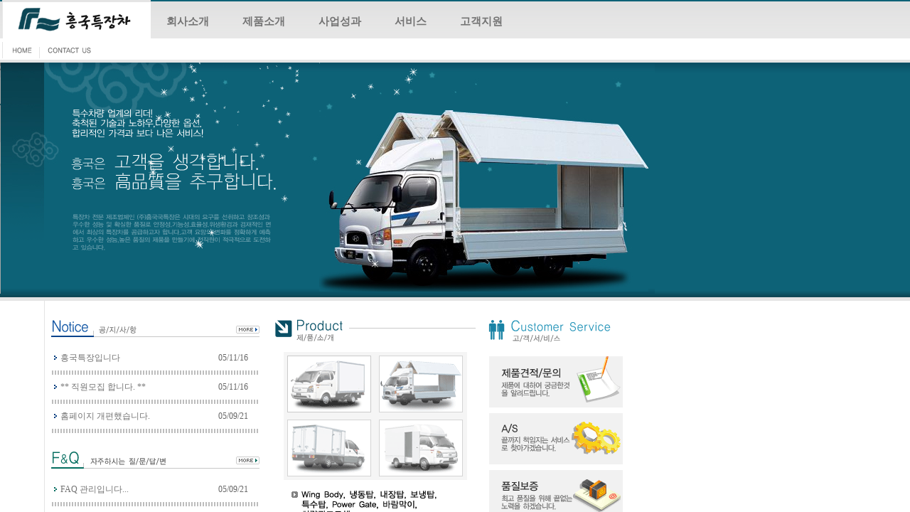

--- FILE ---
content_type: text/html
request_url: http://hungkuktop.com/
body_size: 445
content:
<html>
<head>
<title>▒▒ 특장차 전문 제조업체 주식회사 흥국특장입니다. ▒▒▒</title>
<meta http-equiv="Content-Type" content="text/html; charset=euc-kr">
</head>
<frameset rows="0,*" frameborder="NO" border="0" framespacing="0"> 
  <frame name="topFrame" scrolling="no" noresize src="none.htm" >
  <frame name="mainFrame" src="main.asp" scrolling="YES">
</frameset>
<noframes> 
<body bgcolor="#FFFFFF" text="#000000">
</body>
</noframes> 
</html>



--- FILE ---
content_type: text/html
request_url: http://hungkuktop.com/none.htm
body_size: 306
content:
<!DOCTYPE HTML PUBLIC "-//W3C//DTD HTML 4.01 Transitional//EN">
<html>
<head>
<title>▒▒▒▒▒ ZOOM21 entertainment ▒▒▒▒▒</title>
<meta http-equiv="Content-Type" content="text/html; charset=euc-kr">
</head>

<body>

</body>
</html>



--- FILE ---
content_type: text/html
request_url: http://hungkuktop.com/main.asp
body_size: 4408
content:

<!DOCTYPE HTML PUBLIC "-//W3C//DTD HTML 4.01 Transitional//EN">
<html>
<head>
<title>:::: 특장차 전문 제조업체 주식회사 흥국특장입니다. ::::</title>
<meta http-equiv="Content-Type" content="text/html; charset=euc-kr">
<link href=".css" rel="stylesheet" type="text/css">
<script language="JavaScript" type="text/JavaScript">
<!--
function MM_swapImgRestore() { //v3.0
  var i,x,a=document.MM_sr; for(i=0;a&&i<a.length&&(x=a[i])&&x.oSrc;i++) x.src=x.oSrc;
}

function MM_preloadImages() { //v3.0
  var d=document; if(d.images){ if(!d.MM_p) d.MM_p=new Array();
    var i,j=d.MM_p.length,a=MM_preloadImages.arguments; for(i=0; i<a.length; i++)
    if (a[i].indexOf("#")!=0){ d.MM_p[j]=new Image; d.MM_p[j++].src=a[i];}}
}

function MM_findObj(n, d) { //v4.01
  var p,i,x;  if(!d) d=document; if((p=n.indexOf("?"))>0&&parent.frames.length) {
    d=parent.frames[n.substring(p+1)].document; n=n.substring(0,p);}
  if(!(x=d[n])&&d.all) x=d.all[n]; for (i=0;!x&&i<d.forms.length;i++) x=d.forms[i][n];
  for(i=0;!x&&d.layers&&i<d.layers.length;i++) x=MM_findObj(n,d.layers[i].document);
  if(!x && d.getElementById) x=d.getElementById(n); return x;
}

function MM_swapImage() { //v3.0
  var i,j=0,x,a=MM_swapImage.arguments; document.MM_sr=new Array; for(i=0;i<(a.length-2);i+=3)
   if ((x=MM_findObj(a[i]))!=null){document.MM_sr[j++]=x; if(!x.oSrc) x.oSrc=x.src; x.src=a[i+2];}
}
//-->
</script>
</head>

<body leftmargin="0" topmargin="0" marginwidth="0" marginheight="0" onLoad="MM_preloadImages('image/p_01.gif','image/p_02.gif','image/p_03.gif','image/p_04.gif')">
<table width="100%" border="0" cellspacing="0" cellpadding="0">
  <tr> 
    <td height="855" valign="top"><table width="100%" border="0" cellspacing="0" cellpadding="0">
        <tr> 
          <td valign="top" background="image/top_bg.gif">
<table width="923" border="0" cellspacing="0" cellpadding="0">
              <tr> 
                <td width="60" height="88">&nbsp;</td>
                <td width="209" valign="top"> 
                  <table width="209" border="0" cellspacing="0" cellpadding="0">
                    <tr> 
                      <td><a href="main.asp"><img src="image/logo.gif" width="209" height="54" border="0"></a></td>
                    </tr>
                    <tr><td height="5"></td>
                    </tr>
                    <tr> 
                      <td><table width="100" border="0" cellspacing="0" cellpadding="0">
                          <tr> 
                            <td width="53"><a href="main.asp"><img src="image/home.gif" width="53" height="23" border="0"></a></td>
                            <td><a href="mailto:help@hungkuktop.com"><img src="image/contactus.gif" width="80" height="23" border="0"></a></td>
                          </tr>
                        </table></td>
                    </tr>
                  </table></td>
                <td valign="top">
                   
<link rel="stylesheet" href="http://netdna.bootstrapcdn.com/font-awesome/4.6.2/css/font-awesome.min.css">
<style>
@import url(https://fonts.googleapis.com/css?family=Roboto:400,700,500);

/* main Styles */

 

a { text-decoration: none; }

.container {
  width: 1000px;
  margin: auto;
}

h1 { text-align:center; margin-top:150px;}

/* Navigation Styles */

nav {  margin-top:10px }

nav ul {
  font-size: 0;
  margin: 0;
  padding: 0;
}

nav ul li {
  display: inline-block;
  position: relative;
}

nav ul li a {
  color: #fff;
  display: block; line-height:40px;
  font-size:15px !important;
  padding: 0 22px; font-weight:600; 
  transition: 0.3s linear;
}

 
nav ul li ul {
  border-bottom: 5px solid #2ba0db;
  display: none;
  position: absolute;
  width: 200px;
}

nav ul li ul li {
  border-top: 1px solid #444;
  display: block;
}

nav ul li ul li:first-child { border-top: none; }

nav ul li ul li a {
  background: #373737;
  display: block;
   color:#fff !important ; text-align:Center; font-size:14px !important; font-weight:400

}

 
nav .fa.fa-angle-down { margin-left: 6px; }
</style>
 
<nav>
  <div class="container">
    <ul>
    <li><a href="/company/ceo.asp" title="">회사소개</a>
   <ul>
	<li><a href="/company/info.asp" title="">회사소개</li>
	<li><a href="/company/ceo.asp" title="">CEO인사말</li>
	<li><a href="/company/history.asp" title="">연혁</li>
	<li><a href="/company/vision.asp" title="">비전</li>
	<li><a href="/company/organ.asp" title="">조직도</li>
	<li><a href="/company/map.asp" title="">위치</li>
   </ul>
</li>
	<li><a href="/product/01.asp" title="">제품소개</a>
 <ul>
	<li><a href="/product/01.asp" title="">WING BODY</li>
	<li><a href="/product/02.asp" title="">냉동탑</li>
	<li><a href="/product/03.asp" title="">내장탑</li>
	<li><a href="/product/04.asp" title="">보냉탑</li>
	<li><a href="/product/05.asp" title="">특수탑</li>
	<li><a href="/product/06.asp" title="">POWER GATE</li>
 	<li><a href="/product/07.asp" title="">바람막이</li>
	<li><a href="/product/08.asp" title="">차량광고도색</li>
  </ul>
</li>
	<li><a href="/business/annua.asp" title="">사업성과</a>
<ul>
	<li><a href="/business/summary.asp" title="">사업개요</li>
	<li><a href="/business/palce.asp" title="">사업장현황</li>
	<li><a href="/business/annual.asp" title="">년간매출현황</li>
	<li><a href="/business/intel.asp" title="">지적재산권</li>
	<li><a href="/business/coo.asp" title="">사업제휴</li>
  </ul>


</li>
	<li><a href="/service/as.asp" title="">서비스</a>
<ul>
	<li><a href="/service/as.asp" title="">A/S</li>
	<li><a href="/service/qg.asp" title="">품질보증</li>
  </ul>

</li>
	<li><a href="/customer/notice_list.asp" title="">고객지원</a>

<ul>
	<li><a href="/customer/notice_list.asp" title="">NOTICE</li>
	<li><a href="/customer/faq.asp" title="">FAQ</li>
	<li><a href="/customer/ei.asp" title=""> 제품견적/문의</li>
  </ul>
</li>
    </ul>
  </div>
</nav>

<script src="http://code.jquery.com/jquery-1.12.4.min.js"></script> 
<script>
$('nav li').hover(
  function() {
	  $('ul', this).stop().slideDown(200);
  },
	function() {
    $('ul', this).stop().slideUp(200);
  }
);
</script>

 

                </td>
              </tr>
            </table></td>
        </tr>
        <tr> 
          <td height="335" valign="top" background="image/image_bg.gif"><table width="923" border="0" cellspacing="0" cellpadding="0">
              <tr> 
                <td> <img src="/flash/main_vi.png" alt="" width="" height="" /></td>
              </tr>
            </table></td>
        </tr>
        <tr> 
          <td valign="top">
<table width="923" height="100%" border="0" cellpadding="0" cellspacing="0">
              <tr> 
                <td width="60" height="106">&nbsp;</td>
                <td width="1" valign="top" bgcolor="E4E4E4"></td>
                <td width="823" valign="top"><table width="823" border="0" cellspacing="0" cellpadding="0">
                    <tr> 
                      <td width="17">&nbsp;</td>
                      <td width="293" valign="top"> <table width="293" border="0" cellspacing="0" cellpadding="0">
                          <tr> 
                            <td height="26">&nbsp;</td>
                          </tr>
                          <tr> 
                            <td valign="top">
<table width="293" border="0" cellspacing="0" cellpadding="0">
                                <tr> 
                                  <td><a href="customer/notice_list.asp"><img src="image/notice.gif" width="293" height="25" border="0"></a></td>
                                </tr>
                                <tr> 
                                  <td height="12"></td>
                                </tr>

                                <tr> 
                                  <td align="center"> <table width="286" border="0" cellspacing="0" cellpadding="3">
                                      <tr> 
                                        <td height="3"></td>
                                      </tr>
                                      <tr> 
                                        <td><table width="285" border="0" cellspacing="0" cellpadding="0">
                                            <tr> 
                                              <td width="9"><img src="image/notice_dot.gif" width="4" height="6"></td>
                                              <td width="191" class="css"><a href="/customer/notice_view.asp?db=notice_&num=3&page=1" class="news">흥국특장입니다</a></td>
                                              <td width="31" class="css"></td>
                                              <td width="54" class="css">05/11/16</td>
                                            </tr>
                                          </table></td>
                                      </tr>
                                      <tr> 
                                        <td></td>
                                      </tr>
                                      <tr> 
                                        <td height="1" background="image/dot_line.gif"></td>
                                      </tr>
                                    </table></td>
                                </tr>

                                <tr> 
                                  <td align="center"> <table width="286" border="0" cellspacing="0" cellpadding="3">
                                      <tr> 
                                        <td height="3"></td>
                                      </tr>
                                      <tr> 
                                        <td><table width="285" border="0" cellspacing="0" cellpadding="0">
                                            <tr> 
                                              <td width="9"><img src="image/notice_dot.gif" width="4" height="6"></td>
                                              <td width="191" class="css"><a href="/customer/notice_view.asp?db=notice_&num=2&page=1" class="news">** 직원모집 합니다. **</a></td>
                                              <td width="31" class="css"></td>
                                              <td width="54" class="css">05/11/16</td>
                                            </tr>
                                          </table></td>
                                      </tr>
                                      <tr> 
                                        <td></td>
                                      </tr>
                                      <tr> 
                                        <td height="1" background="image/dot_line.gif"></td>
                                      </tr>
                                    </table></td>
                                </tr>

                                <tr> 
                                  <td align="center"> <table width="286" border="0" cellspacing="0" cellpadding="3">
                                      <tr> 
                                        <td height="3"></td>
                                      </tr>
                                      <tr> 
                                        <td><table width="285" border="0" cellspacing="0" cellpadding="0">
                                            <tr> 
                                              <td width="9"><img src="image/notice_dot.gif" width="4" height="6"></td>
                                              <td width="191" class="css"><a href="/customer/notice_view.asp?db=notice_&num=1&page=1" class="news">홈페이지 개편했습니다.</a></td>
                                              <td width="31" class="css"></td>
                                              <td width="54" class="css">05/09/21</td>
                                            </tr>
                                          </table></td>
                                      </tr>
                                      <tr> 
                                        <td></td>
                                      </tr>
                                      <tr> 
                                        <td height="1" background="image/dot_line.gif"></td>
                                      </tr>
                                    </table></td>
                                </tr>

                                <tr> 
                                  <td height="25" align="center">&nbsp;</td>
                                </tr>
                              </table></td>
                          </tr>
                          <tr> 
                            <td valign="top"><table width="293" border="0" cellspacing="0" cellpadding="0">
                                <tr> 
                                  <td><a href="customer/faq.asp"><img src="image/faq.gif" width="293" height="25" border="0"></a></td>
                                </tr>
                                <tr> 
                                  <td height="12"></td>
                                </tr>

                                <tr> 
                                  <td align="center"> <table width="286" border="0" cellspacing="0" cellpadding="3">
                                      <tr> 
                                        <td height="3"></td>
                                      </tr>
                                      <tr> 
                                        <td><table width="285" border="0" cellspacing="0" cellpadding="0">
                                            <tr> 
                                              <td width="9"><img src="image/faq_dot.gif" width="4" height="6"></td>
                                              <td class="css"><a href="/customer/faq.asp?page=1" class="news">FAQ 관리입니다...</a></td>
                                              <td width="54" class="css">05/09/21</td>
                                            </tr>
                                          </table></td>
                                      </tr>
                                      <tr> 
                                        <td></td>
                                      </tr>
                                      <tr> 
                                        <td height="1" background="image/dot_line.gif"></td>
                                      </tr>
                                    </table></td>
                                </tr>

                                <tr> 
                                  <td height="27" align="center">&nbsp;</td>
                                </tr>
                              </table></td>
                          </tr>
                        </table></td>
                      <td width="22">&nbsp;</td>
                      <td width="315" align="center" valign="top"> 
                        <table width="282" border="0" cellspacing="0" cellpadding="0">
                          <tr> 
                            <td height="26">&nbsp;</td>
                          </tr>
                          <tr> 
                            <td><a href="product/01.asp"><img src="image/pro_.gif" width="282" height="31" border="0"></a></td>
                          </tr>
                          <tr> 
                            <td height="15"></td>
                          </tr>
                          <tr> 
                            <td align="center" valign="top"> <table width="258" border="0" cellpadding="5" cellspacing="0" bgcolor="F5F5F5">
                                <tr> 
                                  <td align="center"><a href="product/01.asp" onMouseOut="MM_swapImgRestore()" onMouseOver="MM_swapImage('Image19','','image/p_01.gif',1)"><img src="image/p_01_ov.gif" name="Image19" width="118" height="80" border="0"></a></td>
                                  <td align="center"><a href="product/01.asp" onMouseOut="MM_swapImgRestore()" onMouseOver="MM_swapImage('Image20','','image/p_02.gif',1)"><img src="image/p_02_ov.gif" name="Image20" width="118" height="80" border="0"></a></td>
                                </tr>
                                <tr> 
                                  <td align="center"><a href="product/01.asp" onMouseOut="MM_swapImgRestore()" onMouseOver="MM_swapImage('Image21','','image/p_03.gif',1)"><img src="image/p_03_ov.gif" name="Image21" width="118" height="80" border="0"></a></td>
                                  <td align="center"><a href="product/01.asp" onMouseOut="MM_swapImgRestore()" onMouseOver="MM_swapImage('Image22','','image/p_04.gif',1)"><img src="image/p_04_ov.gif" name="Image22" width="118" height="80" border="0"></a></td>
                                </tr>
                              </table></td>
                          </tr>
                          <tr> 
                            <td align="center" valign="top">&nbsp;</td>
                          </tr>
                          <tr> 
                            <td align="center" valign="top"> <table width="235" border="0" cellpadding="0" cellspacing="0">
                                <tr> 
                                  <td><img src="image/pro_text.gif" width="212" height="56"></td>
                                </tr>
                              </table></td>
                          </tr>
                        </table></td>
                      <td width="225" align="center" valign="top">
<table width="190" border="0" cellspacing="0" cellpadding="0">
                          <tr> 
                            <td height="26">&nbsp;</td>
                          </tr>
                          <tr> 
                            <td><img src="image/ser_.gif" width="172" height="32"></td>
                          </tr>
                          <tr>
                            <td height="20"></td>
                          </tr>
                          <tr> 
                            <td align="center" valign="top"><a href="customer/ei.asp"><img src="image/s_01.gif" width="188" height="72" border="0"></a></td>
                          </tr>
                          <tr><td height="8"></td>
                          </tr>
                          <tr>
                            <td align="center" valign="top"><a href="service/as.asp"><img src="image/s_02.gif" width="188" height="72" border="0"></a></td>
                          </tr>
                          <tr><td height="8"></td>
                          </tr>
                          <tr> 
                            <td align="center" valign="top"><a href="service/qg.asp"><img src="image/s_03.gif" width="188" height="72" border="0"></a></td>
                          </tr>
                        </table></td>
                    </tr>
                  </table></td>
              </tr>
            </table></td>
        </tr>
        <tr> 
          <td height="68" valign="top" background="image/bottom_bg.gif">
<table width="923" border="0" cellspacing="0" cellpadding="0">
              <tr> 
                <td width="60">&nbsp;</td>
                <td width="209" valign="top"><img src="image/logo_bottom.gif" width="145" height="50"></td>
                <td align="right" valign="top"><img src="image/ad_bottom.gif" width="448" height="51"></td>
              </tr>
            </table></td>
        </tr>
      </table></td>
  </tr>
</table>
</body>
</html>


--- FILE ---
content_type: text/css
request_url: http://hungkuktop.com/.css
body_size: 657
content:
a:link { font-size: 9pt; color: #737373; text-decoration: none } a:visited { font-size: 
9pt; color: #737373; text-decoration: none } a:hover { font-size: 9pt; color: 
#0363DD; text-decoration: underline } td { font-size: 9pt; color:#737373; text-decoration: 
none } p { font-size: 9pt; line-height: 130% }.box1 {
	line-height: 20px;
}
.form
{
    BORDER-RIGHT: #b2b2b2 1px solid;
    BORDER-TOP: #b2b2b2 1px solid;
    FONT-SIZE: 9pt;
    BORDER-LEFT: #b2b2b2 1px solid;
    COLOR: #000000;
    BORDER-BOTTOM: #b2b2b2 1px solid;
    BACKGROUND-COLOR: #ffffff 
}
.Inputs {
	BACKGROUND: url(/manager/category/images/submit_back.gif) 
        100% 50%; 
        BORDER-BOTTOM: #3399CC 1px solid; 
        BORDER-RIGHT: #3399CC 1px solid; 
        BORDER-LEFT: #ffffff 1px solid;
        BORDER-TOP: #ffffff 1px solid; 
        CURSOR: hand; 
        FONT-SIZE: 9pt ; 
        font-COLOR: #cccccc ;
        HEIGHT: 18px 
}

select{
	font-size:9pt;
}












.css {
	font-family: "돋움";
	font-size: 9pt;
	color: #666666;
	text-decoration: none;
}
.m {

	font-family: "돋움";
	font-size: 9pt;
	color: #999999;
	text-decoration: none;
}
.text01 {
	font-family: "돋움";
	font-size: 9pt;
	color: #888888;
	text-decoration: none;
	line-height: 16px;

}
.text02 {

	font-family: "돋움";
	font-size: 9pt;
	color: #666666;
	text-decoration: none;
	line-height: 18px;
}
